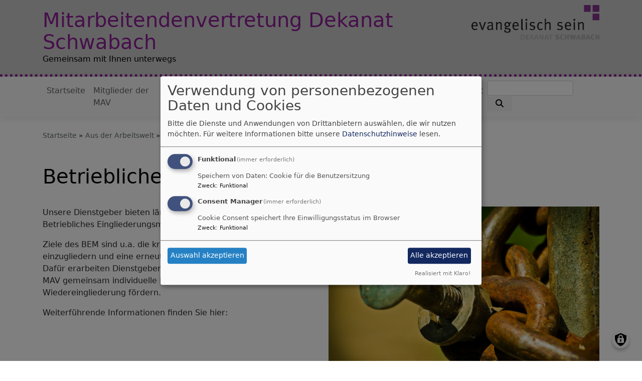

--- FILE ---
content_type: text/html; charset=UTF-8
request_url: https://www.mav-schwabach.de/aus-der-arbeitswelt/betriebliches-eingliederungsmanagement
body_size: 6831
content:
<!DOCTYPE html>
<html lang="de" dir="ltr" prefix="content: http://purl.org/rss/1.0/modules/content/  dc: http://purl.org/dc/terms/  foaf: http://xmlns.com/foaf/0.1/  og: http://ogp.me/ns#  rdfs: http://www.w3.org/2000/01/rdf-schema#  schema: http://schema.org/  sioc: http://rdfs.org/sioc/ns#  sioct: http://rdfs.org/sioc/types#  skos: http://www.w3.org/2004/02/skos/core#  xsd: http://www.w3.org/2001/XMLSchema# ">
  <head>
    <meta charset="utf-8" />
<noscript><style>form.antibot * :not(.antibot-message) { display: none !important; }</style>
</noscript><meta property="og:url" content="https://www.mav-schwabach.de/aus-der-arbeitswelt/betriebliches-eingliederungsmanagement" />
<meta property="og:title" content="Betriebliches Eingliederungsmanagement" />
<meta name="Generator" content="Drupal 10 (https://www.drupal.org)" />
<meta name="MobileOptimized" content="width" />
<meta name="HandheldFriendly" content="true" />
<meta name="viewport" content="width=device-width, initial-scale=1.0" />
<link rel="icon" href="/themes/custom/vk_blockly/favicon.ico" type="image/vnd.microsoft.icon" />
<link rel="canonical" href="https://www.mav-schwabach.de/aus-der-arbeitswelt/betriebliches-eingliederungsmanagement" />
<link rel="shortlink" href="https://www.mav-schwabach.de/node/67" />

    <title>Betriebliches Eingliederungsmanagement | Mitarbeitendenvertretung Dekanat Schwabach</title>
    <link rel="stylesheet" media="all" href="/sites/mav-schwabach.de/files/css/css_wqLW9T7U8eplUpnAXIjGp-W-trIixlKYDConWIuzDvI.css?delta=0&amp;language=de&amp;theme=vk_blockly&amp;include=eJxNylEOAiEMBNAL4fZIpkAVQqFNCxv39sZNXP2ZmbxMEhaL8oJMD1w8Q_qCMtYRGqMJnPm_b7KTWc0UFA2fhlocsi1F3n6yraErcvVCOfjhkzpEdAp7u38aknSVQWP6SSyp8XFdCrGSQadc8Q2pskGH" />
<link rel="stylesheet" media="all" href="/sites/mav-schwabach.de/files/css/css_LWutVn63JNehXlmRccH3-zID6DniJkkn2Z2gWFGqJfU.css?delta=1&amp;language=de&amp;theme=vk_blockly&amp;include=eJxNylEOAiEMBNAL4fZIpkAVQqFNCxv39sZNXP2ZmbxMEhaL8oJMD1w8Q_qCMtYRGqMJnPm_b7KTWc0UFA2fhlocsi1F3n6yraErcvVCOfjhkzpEdAp7u38aknSVQWP6SSyp8XFdCrGSQadc8Q2pskGH" />

      
      <link rel="stylesheet" href="https://www.mav-schwabach.de/sites/mav-schwabach.de/files/theme/vk_blockly_custom.css" />
      <script src="/libraries/klaro/dist/klaro-no-translations-no-css.js?t97url" defer id="klaro-js"></script>

  </head>
  <body class="path-node page-node-type-page">
        <a href="#main-content" class="visually-hidden focusable skip-link">
      Direkt zum Inhalt
    </a>
    
      <div class="dialog-off-canvas-main-canvas" data-off-canvas-main-canvas>
    <div class="layout-container">
<div id="debug">Debug: </div>
        <header role="banner" id="vk_blockly_header">


    
    
    <div class="container">
        <div class="row">
                                </div>
        <div class="row">


            

                                                <div class="col-sm-9 site-and-slogan">
                        <div class="site-name align-middle"><a href="/" title="Startseite" rel="home">Mitarbeitendenvertretung Dekanat Schwabach</a></div>

                                                    <div class="site-slogan">Gemeinsam mit Ihnen unterwegs</div>
                                            </div>
                                                    <div class="col-sm-3">
                        <a href="/" title="Mitarbeitendenvertretung Dekanat Schwabach" rel="home">
                            <img src="/sites/mav-schwabach.de/files/evangelisch%20sein%204c.png" alt="Mitarbeitendenvertretung Dekanat Schwabach" class="img-fluid site-logo" />
                        </a>
                    </div>
                
            

        </div>
    </div>



    </header>

    
    

<nav role="navigation" aria-labelledby="block-vk-blockly-main-menu-menu" id="block-vk-blockly-main-menu" class="navbar navbar-toggleable-md navbar-light nav-bg container-fluid sticky-top">
<div class="container">

                        
    <h2 class="visually-hidden" id="block-vk-blockly-main-menu-menu">Hauptnavigation</h2>
    


       


    <button class="navbar-toggler navbar-toggler-left" type="button" data-toggle="collapse" data-target="#navbarSupportedContent" aria-controls="navbarSupportedContent" aria-expanded="false" aria-label="Toggle navigation">
        <span class="navbar-toggler-icon"></span>
    </button>
    <a class="navbar-brand" href="#">&nbsp;</a>
    <div class="collapse navbar-collapse col" id="navbarSupportedContent">
        <ul block="menu" class="navbar-nav mr-auto">                                                                                 <li class="nav-item">

                                            <a href="/" class="nav-link" data-drupal-link-system-path="&lt;front&gt;">Startseite</a>
                    
                </li>
                                                                                <li class="nav-item">

                                            <a href="/mitglieder-der-mav" class="nav-link" data-drupal-link-system-path="node/54">Mitglieder der MAV</a>
                    
                </li>
                                                                                <li class="nav-item dropdown mega-dropdown">

                                            <a href="/angebote" title="Service" class="nav-link dropdown-toggle" data-toggle="dropdown" aria-haspopup="true" aria-expanded="false" data-drupal-link-system-path="node/56">Angebote</a>
                        
                        <div class="row dropdown-menu mega-dropdown-menu">
                        <div class="col-sm-12 main-item-wrapper"><a href="/angebote" title="Service" class="main-item" data-drupal-link-system-path="node/56">Angebote</a></div>
                                                                                 <div class="col-sm-3 flex-column">
                               <ul class="nav flex-column">
                                <a href="/angebote/links" title="Links" class="nav-link level1" data-drupal-link-system-path="node/59">Links</a>

                                                               </ul>
                            </div>

                                                </div>

                    
                </li>
                                                                                <li class="nav-item active dropdown mega-dropdown">

                                            <a href="/aus-der-arbeitswelt" title="Aus der Arbeitswelt" class="nav-link dropdown-toggle" data-toggle="dropdown" aria-haspopup="true" aria-expanded="false" data-drupal-link-system-path="node/64">Aus der Arbeitswelt</a>
                        
                        <div class="row dropdown-menu mega-dropdown-menu">
                        <div class="col-sm-12 main-item-wrapper"><a href="/aus-der-arbeitswelt" title="Aus der Arbeitswelt" class="main-item" data-drupal-link-system-path="node/64">Aus der Arbeitswelt</a></div>
                                                                                 <div class="active col-sm-3 flex-column">
                               <ul class="nav flex-column">
                                <a href="/aus-der-arbeitswelt/betriebliches-eingliederungsmanagement" title="Betriebliche Eingliederungsmanagement" class="nav-link level1 is-active" data-drupal-link-system-path="node/67" aria-current="page">Betriebliche Eingliederungsmanagement</a>

                                                               </ul>
                            </div>

                                                                                 <div class="col-sm-3 flex-column">
                               <ul class="nav flex-column">
                                <a href="/aus-der-arbeitswelt/arbeitsplatzbrille" title="Bildschirmarbeitsplatzbrille" class="nav-link level1" data-drupal-link-system-path="node/65">Bildschirmarbeitsplatzbrille</a>

                                                               </ul>
                            </div>

                                                                                 <div class="col-sm-3 flex-column">
                               <ul class="nav flex-column">
                                <a href="/aus-der-arbeitswelt/deutschlanddticket" class="nav-link level1" data-drupal-link-system-path="node/133">Deutschlanddticket</a>

                                                               </ul>
                            </div>

                                                                                 <div class="col-sm-3 flex-column">
                               <ul class="nav flex-column">
                                <a href="/aus-der-arbeitswelt/schwerbehindertenvertretung-sbv" title="Schwerbehindertenvertretung (SBV)" class="nav-link level1" data-drupal-link-system-path="node/118">Schwerbehindertenvertretung (SBV)</a>

                                                               </ul>
                            </div>

                                                                                 <div class="col-sm-3 flex-column">
                               <ul class="nav flex-column">
                                <a href="/aus-der-arbeitswelt/fahrradleasing" class="nav-link level1" data-drupal-link-system-path="node/129">Fahrradleasing</a>

                                                               </ul>
                            </div>

                                                                                 <div class="col-sm-3 flex-column">
                               <ul class="nav flex-column">
                                <a href="/aus-der-arbeitswelt/rechtliches" title="Rechtliches" class="nav-link level1" data-drupal-link-system-path="node/68">Rechtliche Fragestellungen und Arbeitsrecht</a>

                                                               </ul>
                            </div>

                                                </div>

                    
                </li>
                                                                                <li class="nav-item dropdown mega-dropdown">

                                            <a href="/einrichtungen-und-dienststellen" title="Einrichtungen und Dienststellen" class="nav-link dropdown-toggle" data-toggle="dropdown" aria-haspopup="true" aria-expanded="false" data-drupal-link-system-path="node/63">Einrichtungen und Dienststellen</a>
                        
                        <div class="row dropdown-menu mega-dropdown-menu">
                        <div class="col-sm-12 main-item-wrapper"><a href="/einrichtungen-und-dienststellen" title="Einrichtungen und Dienststellen" class="main-item" data-drupal-link-system-path="node/63">Einrichtungen und Dienststellen</a></div>
                                                                                 <div class="col-sm-3 flex-column">
                               <ul class="nav flex-column">
                                <a href="/einrichtungen-und-dienststellen/berufsgruppen-im-dekanat" class="nav-link level1" data-drupal-link-system-path="node/106">Berufsgruppen im Dekanat</a>

                                                               </ul>
                            </div>

                                                                                 <div class="col-sm-3 flex-column">
                               <ul class="nav flex-column">
                                <a href="/einrichtungen-und-dienststellen/kindertagesstaetten" class="nav-link level1" data-drupal-link-system-path="node/72">Kindertagesstätten</a>

                                                               </ul>
                            </div>

                                                                                 <div class="col-sm-3 flex-column">
                               <ul class="nav flex-column">
                                <a href="/einrichtungen-und-dienststellen/kirchengemeinden-und-dienststellen" title="Kirchengemeinden im Dekanat" class="nav-link level1" data-drupal-link-system-path="node/74">Kirchengemeinden und Dienststellen</a>

                                                               </ul>
                            </div>

                                                                                 <div class="col-sm-3 flex-column">
                               <ul class="nav flex-column">
                                <a href="/einrichtungen-und-dienststellen/dekanats-und-gemeindereferenten-im-dekanat-schwabach" class="nav-link level1" data-drupal-link-system-path="node/100">Dekanats- und Gemeindereferenten</a>

                                                               </ul>
                            </div>

                                                                                 <div class="col-sm-3 flex-column">
                               <ul class="nav flex-column">
                                <a href="/einrichtungen-und-dienststellen/kirchenmusik" class="nav-link level1" data-drupal-link-system-path="node/97">Kirchenmusik</a>

                                                               </ul>
                            </div>

                                                                                 <div class="col-sm-3 flex-column">
                               <ul class="nav flex-column">
                                <a href="/einrichtungen-und-dienststellen/religionspaedagogik-und-kirchliche-bildungsarbeit" class="nav-link level1" data-drupal-link-system-path="node/98">Religionspädagogik und kirchliche Bildungsarbeit</a>

                                                               </ul>
                            </div>

                                                </div>

                    
                </li>
                                                                                <li class="nav-item">

                                            <a href="/kontakt" title="Kontakt" class="nav-link" data-drupal-link-system-path="node/61">Kontakt</a>
                    
                </li>
                    </ul>
        <!-- Form-id: search_block_form -->
<form class="search-block-form form-inline my-2 my-lg-0" data-drupal-selector="search-block-form" action="/search/node" method="get" id="search-block-form" accept-charset="UTF-8">
  <div class="js-form-item form-item js-form-type-search form-item-keys js-form-item-keys form-no-label">
      <label for="edit-keys" class="visually-hidden">Suche</label>
        <input title="Geben Sie die Begriffe ein, nach denen Sie suchen." class="form-control mr-sm-2 form-search" data-drupal-selector="edit-keys" type="search" id="edit-keys" name="keys" value="" size="15" maxlength="128" />

        </div>
<button type="submit" class="my-sm-0 btn form-submit" data-drupal-selector="edit-search"><i class="fas fa-search"></i></button>
<div data-drupal-selector="edit-actions" class="form-actions js-form-wrapper form-wrapper" id="edit-actions"></div>

</form>


    </div>






    </div>
</nav>



    

  <main role="main">
    <a id="main-content" tabindex="-1"></a>      
    



<!-- system_breadcrumb_block Region: pagetop_first - Block-ID: vk_blockly_breadcrumbs -->
<div class="container"><div class="row">

                    
<div id="block-vk-blockly-breadcrumbs" class="col paragraph-block align-items-stretch system_breadcrumb_block">
  
    
          <ol class="breadcrumb">
                    <li >
                                    <a href="/">Startseite</a>
                            </li>
                    <li >
                                    <a href="/aus-der-arbeitswelt">Aus der Arbeitswelt</a>
                            </li>
                    <li >
                                    Betriebliches Eingliederungsmanagement
                            </li>
            </ol>

  </div>

  </div></div>
<div data-drupal-messages-fallback class="hidden"></div>



    <!--div class="layout-content"-->
        
    



<!-- page_title_block Region: content - Block-ID: vk_blockly_page_title -->
<div class="container"><div class="row">

                    
<div id="block-vk-blockly-page-title" class="col paragraph-block align-items-stretch page_title_block">
  
    
      
  <h1><span property="schema:name">Betriebliches Eingliederungsmanagement</span>
</h1>


  </div>

  </div></div>


<!-- system_main_block Region: content - Block-ID: vk_blockly_content -->
<!-- noNodePage:  -->
        <div id="block-vk-blockly-content" class="system_main_block">
            
                        
                            
<article data-history-node-id="67" about="/aus-der-arbeitswelt/betriebliches-eingliederungsmanagement" typeof="schema:WebPage" class="node node--type-page node--view-mode-full">

  
      <span property="schema:name" content="Betriebliches Eingliederungsmanagement" class="hidden"></span>


  
  <div class="node__content">
      
              <div class="container">
    <div class="row">
        
                                                            <div class="col-md">
                  <figure role="group">
                    
              <div class="media-bild view-mode-bild-50">
                        
<a href="https://mav-schwabach.de/sites/mav-schwabach.de/files/styles/max_1300x1300/public/media/img/chain-1510581_1920_1.jpg?itok=GSEhNXnk" aria-label="{&quot;alt&quot;:&quot;Kette&quot;}" role="button"  title="Kette" data-colorbox-gallery="" class="colorbox" aria-controls="colorbox-L_siwsG5Gxw" data-cbox-img-attrs="{&quot;alt&quot;:&quot;Kette&quot;}">    <img id="colorbox-L_siwsG5Gxw" src="/sites/mav-schwabach.de/files/styles/max_650x650/public/media/img/chain-1510581_1920_1.jpg?itok=hkTIZSdQ" width="650" height="433" alt="Kette" loading="lazy" typeof="foaf:Image" class="img-fluid" />
</a>

      <div class="vk_bildrechte clearfix">
    <span>Bildrechte</span>

            <span>https://pixabay.com/de/</span>
    
</div>

    </div>

      
  
                  <figcaption></figcaption>
                  </figure>
                </div>
                <div class="col-md flex-first">
                            <p>Unsere Dienstgeber bieten länger erkrankten Beschäftigten ein Betriebliches Eingliederungsmanagement (BEM) an.</p>

<p>Ziele des BEM sind u.a. die kranken Kollegen*innen wieder einzugliedern und eine erneute Arbeitsunfähigkeit vorzubeugen. Dafür erarbeiten Dienstgeber, Mitarbeiter*in und ein Vertreter der MAV gemeinsam individuelle Lösungen, die eine Genesung bzw. Wiedereingliederung fördern.</p>

<p>Weiterführende Informationen finden&nbsp;Sie hier:</p>
      
                </div>
                
                                
                                            
        
    </div>
</div>

              <div class="container">
    <div class="row">

                      <div class="media-datei view-mode-dokument-public col">
                        
<div class="file file--mime-application-pdf file--application-pdf vk_base-file-link"><span class="file-link"><i class="fa fa-file-pdf-o" aria-hidden="true"></i><a href="/system/files/dateien/ihr_recht_auf_ein_bem_-_was_kommt_auf_sie_zu.pdf" type="application/pdf" title="ihr_recht_auf_ein_bem_-_was_kommt_auf_sie_zu.pdf">Ihr Recht auf ein BEM - Was kommt auf Sie zu</a></span><span class="file-size">136.16 KB</span></div>
      
    </div>

      
    

    </div>
</div>

              <div class="container">
    <div class="row">

                      <div class="media-datei view-mode-dokument-public col">
                        
<div class="file file--mime-application-pdf file--application-pdf vk_base-file-link"><span class="file-link"><i class="fa fa-file-pdf-o" aria-hidden="true"></i><a href="/system/files/dateien/mein_weg_durch_das_bem.pdf" type="application/pdf" title="mein_weg_durch_das_bem.pdf">Mein Weg durch das BEM</a></span><span class="file-size">254.31 KB</span></div>
      
    </div>

      
    

    </div>
</div>

      
  <div class="container inlinelinks">
</div>

  </div>

</article>

                    </div>



    <!--/div-->
      <div class="container pagefooter">
          <div class="row">

                                                    </div>
      </div>
  </main>

  
    <footer role="contentinfo" id="vk_blockly_footer">
        
            <!--div class="container">
                <div class="row"><div class="col">
                        <div class="shariff" data-lang="de" data-orientation="horizontal"
                             data-services="[&quot;facebook&quot;,&quot;twitter&quot;,&quot;whatsapp&quot;,&quot;linkedIn&quot;]"
                             data-theme="grey"></div>
                    </div></div>
            </div-->
                <div class="container">
          <div class="row">
              
    <nav role="navigation" aria-labelledby="block-hauptnavigation-footer-menu" id="block-hauptnavigation-footer" class="col">
                        
    <h2 class="visually-hidden" id="block-hauptnavigation-footer-menu">Hauptnavigation</h2>
    

                        <ul class="menu">
                                <li class="menu-item">
                <a href="/" data-drupal-link-system-path="&lt;front&gt;">Startseite</a>
                            </li>
                                <li class="menu-item">
                <a href="/mitglieder-der-mav" data-drupal-link-system-path="node/54">Mitglieder der MAV</a>
                            </li>
                                <li class="menu-item">
                <a href="/angebote" title="Service" data-drupal-link-system-path="node/56">Angebote</a>
                            </li>
                                <li class="menu-item">
                <a href="/aus-der-arbeitswelt" title="Aus der Arbeitswelt" data-drupal-link-system-path="node/64">Aus der Arbeitswelt</a>
                            </li>
                                <li class="menu-item">
                <a href="/einrichtungen-und-dienststellen" title="Einrichtungen und Dienststellen" data-drupal-link-system-path="node/63">Einrichtungen und Dienststellen</a>
                            </li>
                                <li class="menu-item">
                <a href="/kontakt" title="Kontakt" data-drupal-link-system-path="node/61">Kontakt</a>
                            </li>
            </ul>
        


    </nav>
<nav role="navigation" aria-labelledby="block-vk-blockly-footer-menu" id="block-vk-blockly-footer" class="block block-menu navigation menu--footer col">
            
  <h2 class="visually-hidden" id="block-vk-blockly-footer-menu">Fußbereichsmenü</h2>
  

                      <ul class="menu">
                    <li class="menu-item">
        <a href="/impressum" data-drupal-link-system-path="node/12">Impressum</a>
              </li>
                <li class="menu-item">
        <a href="/contact" data-drupal-link-system-path="contact">Kontakt</a>
              </li>
                <li class="menu-item">
        <a href="/vkdatenschutz" title="Dynamische Datenchutzerklärung aus den Einstellungen der Seite" data-drupal-link-system-path="vkdatenschutz">Datenschutzerklärung</a>
              </li>
        </ul>
  


  </nav>
<nav role="navigation" aria-labelledby="block-vk-blockly-account-menu-menu" id="block-vk-blockly-account-menu" class="block block-menu navigation menu--account col">
            
  <h2 class="visually-hidden" id="block-vk-blockly-account-menu-menu">Benutzermenü</h2>
  

                      <ul class="menu">
                    <li class="menu-item">
        <a href="/user/login" data-drupal-link-system-path="user/login">Anmelden</a>
              </li>
        </ul>
  


  </nav>




          </div>
          <div class="row">
              <div class="col">
                  <div id="vk_copyright"><span class="align-bottom"><a href="http://www.vernetzte-kirche.de" target="_blank"><img src="/themes/custom/vk_base/images/Logo_vk_80.png" align="bottom" alt="Logo Vernetzte Kirche"></a></span></div>
              </div>
          </div>
      </div>

    </footer>
  
</div>
  </div>

    
    <script type="application/json" data-drupal-selector="drupal-settings-json">{"path":{"baseUrl":"\/","pathPrefix":"","currentPath":"node\/67","currentPathIsAdmin":false,"isFront":false,"currentLanguage":"de"},"pluralDelimiter":"\u0003","suppressDeprecationErrors":true,"klaro":{"config":{"elementId":"klaro","storageMethod":"cookie","cookieName":"klaro","cookieExpiresAfterDays":180,"cookieDomain":"","groupByPurpose":false,"acceptAll":true,"hideDeclineAll":true,"hideLearnMore":false,"learnMoreAsButton":true,"additionalClass":" hide-consent-dialog-title learn-more-as-button klaro-theme-vk_blockly","disablePoweredBy":false,"htmlTexts":false,"autoFocus":true,"mustConsent":true,"privacyPolicy":"\/","lang":"de","services":[{"name":"cms","default":true,"title":"Funktional","description":"Speichern von Daten: Cookie f\u00fcr die Benutzersitzung","purposes":["cms"],"callbackCode":"","cookies":["^[SESS|SSESS]","",""],"required":true,"optOut":false,"onlyOnce":false,"contextualConsentOnly":false,"contextualConsentText":"","wrapperIdentifier":[],"translations":{"de":{"title":"Funktional"}}},{"name":"klaro","default":true,"title":"Consent Manager","description":"Cookie Consent speichert Ihre Einwilligungsstatus im Browser","purposes":["cms"],"callbackCode":"","cookies":[],"required":true,"optOut":false,"onlyOnce":false,"contextualConsentOnly":false,"contextualConsentText":"Consent Text...","wrapperIdentifier":[],"translations":{"de":{"title":"Consent Manager"}}}],"translations":{"de":{"consentModal":{"title":"Verwendung von personenbezogenen Daten und Cookies","description":"Bitte die Dienste und Anwendungen von Drittanbietern ausw\u00e4hlen, die wir nutzen m\u00f6chten.\n","privacyPolicy":{"name":"Datenschutzhinweise","text":"F\u00fcr weitere Informationen bitte unsere {privacyPolicy} lesen.\n"}},"consentNotice":{"title":"Verwendung von personenbezogenen Daten und Cookies","changeDescription":"Es gab \u00c4nderungen seit dem letzten Besuch und die Einwilligungen m\u00fcssen aktualisiert werden.","description":"Wir verwenden Cookies und verarbeiten personenbezogene Daten f\u00fcr die folgenden Zwecke: {purposes}.\n","learnMore":"Anpassen","privacyPolicy":{"name":"Datenschutzhinweise"}},"ok":"Akzeptieren","save":"Speichern","decline":"Ablehnen","close":"Schlie\u00dfen","acceptAll":"Alle akzeptieren","acceptSelected":"Auswahl akzeptieren","service":{"disableAll":{"title":"Alle Dienste umschalten","description":"Diesen Schalter nutzen, um alle Dienste zu aktivieren\/deaktivieren."},"optOut":{"title":"(Opt-Out)","description":"Dieser Dienst wird standardm\u00e4\u00dfig geladen (Opt-out m\u00f6glich)."},"required":{"title":"(immer erforderlich)","description":"Dieser Dienst ist immer erforderlich."},"purposes":"Zweck","purpose":"Zweck"},"contextualConsent":{"acceptAlways":"Immer","acceptOnce":"Ja (einmalig)","description":"Von {title} bereitgestellten externen Inhalt laden?"},"poweredBy":"Realisiert mit Klaro!","purposeItem":{"service":"Dienst","services":"Dienste"},"privacyPolicy":{"name":"Datenschutzhinweise","text":"F\u00fcr weitere Informationen bitte unsere {privacyPolicy} lesen.\n"},"purposes":{"cms":{"title":"Funktional","description":""},"advertising":{"title":"Werbung und Marketing","description":""},"analytics":{"title":"Analysen","description":""},"livechat":{"title":"Live-Chat","description":""},"security":{"title":"Sicherheit","description":""},"styling":{"title":"Styling","description":""},"external_content":{"title":"Eingebettete externe Inhalte","description":""}}}},"showNoticeTitle":true,"styling":{"theme":["light"]}},"dialog_mode":"manager","show_toggle_button":true,"toggle_button_icon":null,"show_close_button":true,"exclude_urls":[],"disable_urls":[]},"statistics":{"data":{"nid":"67"},"url":"\/core\/modules\/statistics\/statistics.php"},"colorbox":{"transition":"elastic","speed":350,"opacity":0.85,"slideshow":false,"slideshowAuto":true,"slideshowSpeed":2500,"slideshowStart":"start slideshow","slideshowStop":"stop slideshow","current":"{current} von {total}","previous":"\u00ab Zur\u00fcck","next":"Weiter \u00bb","close":"Schlie\u00dfen","overlayClose":true,"returnFocus":false,"maxWidth":"98%","maxHeight":"98%","initialWidth":"300","initialHeight":"250","fixed":true,"scrolling":true,"mobiledetect":true,"mobiledevicewidth":"480px"},"ajaxTrustedUrl":{"\/search\/node":true},"user":{"uid":0,"permissionsHash":"2754be05f87c052836d0beb16e7b59b6a821f5ff5305ebdc5ea67c81bb31dfa4"}}</script>
<script src="/sites/mav-schwabach.de/files/js/js_Xeh9opvnqaGUDYTNPb4ItQoz0ZQHjNecNOkmbpKss6g.js?scope=footer&amp;delta=0&amp;language=de&amp;theme=vk_blockly&amp;include=eJxNjksOgCAMBS-E9kimQomEakn5RG9vNCpuJm9m9ayw6Cw72GcMjpp5BRx5rFx-QdZUNfijp8QYNhMZVeCmyQVLyCXYDE5rQh57MS1OM2aCC7ew2MjH5wtxIv3-nA8MPzs"></script>

  </body>
</html>


--- FILE ---
content_type: text/css
request_url: https://www.mav-schwabach.de/sites/mav-schwabach.de/files/theme/vk_blockly_custom.css
body_size: 251
content:
#vk_blockly_header { background-color: #c9c9c9} .site-name a, .site-name a:visited, .site-name a:hover {  color: #8e1c96;  text-decoration: none;  }  .site-slogan { color: #000000} a, a:hover, a:visited { color: #8e1c96} .mega-dropdown-menu a.level1 { color: #000000 !important;} h1, h2, h3, h4, h5, h6 {color:#000000} .site-logo { border-radius:0px; } #vk_blockly_header{
  
  border-bottom: dotted 5px #8e1c96;
}